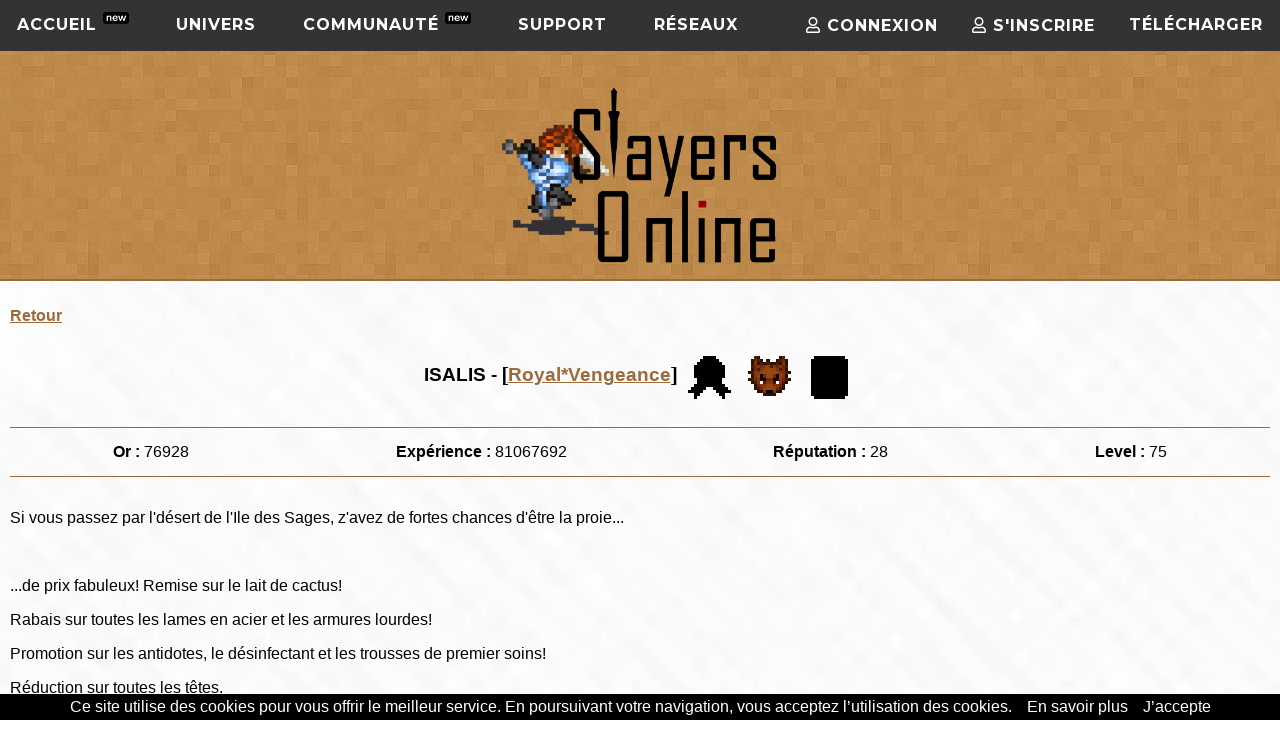

--- FILE ---
content_type: text/html; charset=UTF-8
request_url: https://www.slayersonline.net/joueur-584944
body_size: 4379
content:
<!DOCTYPE html>
<html lang="fr">
<head>
	
	<script async src="https://www.googletagmanager.com/gtag/js?id=UA-146071290-1"></script>
	<script>
	  window.dataLayer = window.dataLayer || [];
	  function gtag(){dataLayer.push(arguments);}
	  gtag('js', new Date());

	  gtag('config', 'UA-146071290-1');
	</script>

	
	<script>
	!function(f,b,e,v,n,t,s)
	{if(f.fbq)return;n=f.fbq=function(){n.callMethod?
	n.callMethod.apply(n,arguments):n.queue.push(arguments)};
	if(!f._fbq)f._fbq=n;n.push=n;n.loaded=!0;n.version='2.0';
	n.queue=[];t=b.createElement(e);t.async=!0;
	t.src=v;s=b.getElementsByTagName(e)[0];
	s.parentNode.insertBefore(t,s)}(window, document,'script',
	'https://connect.facebook.net/en_US/fbevents.js');
	fbq('init', '747716419346778');
	fbq('track', 'PageView');
	</script>
	<noscript><img height="1" width="1" style="display:none"
	src="https://www.facebook.com/tr?id=747716419346778&ev=PageView&noscript=1"
	/></noscript>
	

	<!--<META HTTP-EQUIV="Content-Type" CONTENT="text/html; charset=iso-8859-1" pageEncoding="UTF-8">-->
	<meta charset="utf-8">
	<meta name="description" content="MMORPG fantastique, rétro en pixel 2D" />
	<meta name="keywords" content="jeu rétro, mmorpg 2D, jeu en ligne, online, pixel, 2D"/>
	<meta name="viewport" content="width=device-width, initial-scale=1" />
	<link rel="icon" href="https://www.slayersonline.net/images/favicon.ico"/>
			<title>Slayers Online MMORPG 2D</title>
	
	<!-- CSS -->
	<link rel="stylesheet" href="https://www.slayersonline.net/css/jquery-ui.min.css"/>
	<link rel="stylesheet" href="https://www.slayersonline.net/css/jquery-ui.structure.min.css"/>
	<link rel="stylesheet" href="https://www.slayersonline.net/css/jquery-ui.theme.min.css"/>
	
	<link rel="stylesheet" href="https://www.slayersonline.net/css/flexslider.css"/>
	
	<link rel="stylesheet" href="https://www.slayersonline.net/css/normalize.css"/>

	<link rel="stylesheet" href="https://cdnjs.cloudflare.com/ajax/libs/jquery-modal/0.9.1/jquery.modal.min.css" />
	
	<!-- JQUERY UI TABS -->
	<link rel="stylesheet" href="https://www.slayersonline.net/css/styletabs.css"/>
	<link rel="stylesheet" href="https://www.slayersonline.net/css/modiftabs.css"/>
	
	<link rel="stylesheet" href="https://www.slayersonline.net/css/styleBack.css"/>
	<link rel="stylesheet" href="https://www.slayersonline.net/css/stylepages.css"/>
	<link rel="stylesheet" href="https://www.slayersonline.net/css/style.css">
	<link rel="stylesheet" href="https://www.slayersonline.net/css/styleMenu.css"/>
	
	<link rel="stylesheet" href="https://use.fontawesome.com/releases/v5.0.12/css/all.css" integrity="sha384-G0fIWCsCzJIMAVNQPfjH08cyYaUtMwjJwqiRKxxE/rx96Uroj1BtIQ6MLJuheaO9" crossorigin="anonymous">
	
	<link rel="stylesheet" href="https://www.slayersonline.net/plugins/fancybox/jquery.fancybox.min.css" media="screen" />
	<link rel="stylesheet" href="https://www.slayersonline.net/plugins/DataTables/DataTables/css/jquery.dataTables.min.css">
	<link rel="stylesheet" href="https://www.slayersonline.net/plugins/DataTables/responsive/css/responsive.dataTables.min.css">

	<link rel="stylesheet" type="text/css" href="https://www.slayersonline.net/css/jquery.datetimepicker.css" />

	<script src="https://cdn.tiny.cloud/1/3y0jytooa5ym82glewzd99cjompkz0qqow20v0ynyqe5bm44/tinymce/5/tinymce.min.js" referrerpolicy="origin"></script>

</head>

<body>
<div id="header">
	
    <nav id='cssmenu'>

        <ul>
        
           <li class='active'><a class="nohover" href='/'>Accueil <sup><img style="width:26px;"src="https://www.slayersonline.net/images/new.png"></sup> </a>
           
                <ul>
                    <!--<li><a href='news.php'>Présentation</a>-->
                    <!--<li><a href='https://www.slayersonline.net/'>News</a></li>-->
                    <li><a href="https://www.slayersonline.net/presentation-slayers-online">Présentation</a>
        <!--	SI AJOUT MENU -->			
        <!--        	<ul>
                            <li><a href='#'>Sub Product1</a></li>
                            <li><a href='#'>Sub Product2</a></li>
                        </ul> -->
                    </li>
                    <li><a href="https://www.slayersonline.net/screens-du-jeu">Screenshots</a></li>
                    <li style="height:40px;"><a href="https://www.slayersonline.net/univers-vesperae">Le monde de Slayers</a>
                    <!--<li><a href='telechargement'>Téléchargement</a>-->
        <!--             <ul>
                       <li><a href='#'>Sub Product3</a></li>
                       <li><a href='#'>Sub Product4</a></li>
                    </ul> -->
                    </li>
                    <li><a href="https://www.slayersonline.net/quick-news">Quick News <sup><img style="width:26px;"src="https://www.slayersonline.net/images/new.png"></sup></a></li>						
                </ul>
              
            </li>
           
            <li class='active'><a class="nohover" href='#'>Univers</a>
                <ul>
                    <!--<li><a href='l-univers-vesperae'>Le monde de SO</a></li>-->
                    <li><a href="https://www.slayersonline.net/liste-objets">Liste des objets </a></li>
                    <li><a href="https://www.slayersonline.net/liste-skins">Liste des skins</a>
                    <li><a href="https://www.slayersonline.net/recensement-skins">Recensement skins</a>
                    <!--<li><a href='listskins.php'>Liste des skins</a>-->
            <!--        <ul>
                            <li><a href='#'>Sub Product1</a></li>
                            <li><a href='#'>Sub Product2</a></li>
                        </ul> -->
                    </li>
        <!--        	<ul>
                            <li><a href='#'>Sub Product3</a></li>
                            <li><a href='#'>Sub Product4</a></li>
                        </ul> -->
                    <li><a href="https://www.slayersonline.net/liste-des-sons">Liste des OST </a></li>
                    <!--<li><a href='liste-des-succes'>Liste des trophées</a></li>-->
                    <li><a href="https://www.slayersonline.net/guilde-vesperae">Héraldiques </a></li>
                </ul>
            </li>
           
            <li class='active'><a href='#' class="nohover">Communauté <sup><img style="width:26px;"src="https://www.slayersonline.net/images/new.png"></sup></a>
                <ul>
                <li><a href="https://www.slayersonline.net/csl">La CSL <sup><img style="width:26px;"src="https://www.slayersonline.net/images/new.png"></sup></a></li>
                <li><a href="https://www.slayersonline.net/challenge-elite">Challenge Elite</a>
                    <!--<li><a href="confrontation-info">Confrontation XIII</a></li>-->
                    <li><a href="https://www.slayersonline.net/classements">Classements</a></li>
                    <li><a href="https://www.slayersonline.net/boutique-slayers-online">La Boutique</a>
                    <li><a href="https://www.slayersonline.net/evenements">Evènements</a>
                    
                        <!--<ul>
                            <li><a href="">Permanents</a>
                                <ul>
                                    <li><a href='#'>Guilde</a>
                                        <ul>
                                            <li><a href='classementGuildesXp.php'>Expérience</a></li>
                                            <li><a href='classementGuildesReput.php'>Réputation</a></li>
                                            <li><a href='classementGuildesOr.php'>Or</a></li>
                                        </ul>
                                    </li>
                                    <li><a href='#'>Joueur</a>
                                        <ul>
                                            <li><a href='classementPlayersXp.php'>Expérience</a></li>
                                            <li><a href='classementPlayersReput.php'>Réputation</a></li>
                                            <li><a href='classementPlayersOr.php'>Or</a></li>
                                        </ul>
                                    </li>
                                </ul>
                            </li>
                                <li><a href="#">Périodiques</a>
                                <ul>
                                    <li><a href='classementPerioExp.php'>Expérience</a></li>
                                    <li><a href='classementPerioReput.php'>Réputation</a></li>
                                </ul>
                            </li>
                            <li><a href="#">Panthéon</a>
                                <ul>
                                    <li><a href='pantheonGuildes.php'>Guilde</a></li>
                                    <li><a href='pantheonPlayers.php'>Joueur</a></li>
                                </ul>
                            </li>

                        </ul>-->
                    </li>
        <!--        	<ul>
                            <li><a href='#'>Sub Product3</a></li>
                            <li><a href='#'>Sub Product4</a></li>
                        </ul> -->
                    </li>
                    <!--<li><a href='forum.php'>Forums</a>
                    </li>-->
                    <li><a href="https://www.slayersonline.net/forum">Forum <sup><img style="width:26px;"src="https://www.slayersonline.net/images/new.png"></sup></a>
                    </li>
                </ul>
            </li>
            <!--<li class='active'><a href='forums-slayers-online'>Forums</a>-->
            <ul></ul></li>
            <!--<li class='active'><a href='register.php'>Mon compte</a>-->
            <!--<li class='active'><a href='shop.php'>La Boutique</a>-->
            <!--
                <li class='active'><a href='confrontation.php'>Confrontation XII</a>
             <ul>
                -->
                    <!--<li><a href='shop.php'>La Boutique</a>-->
                    <!--<ul>
                            <li><a href='#'>Sub Product1</a></li>
                            <li><a href='#'>Sub Product2</a></li>
                        </ul>-->

                    <!--
                    </li>
                    -->
                    
                    <!--<li><a href='#'>//</a>
                    <ul>
                            <li><a href='#'>Sub Product3</a></li>
                            <li><a href='#'>Sub Product4</a></li>
                        </ul>
                    </li>-->
            <!--	</ul> 
            </li>-->
            
            <li class='active'><a class="nohover" href='#'>Support</a>
                <ul>
                    <li><a href="https://www.slayersonline.net/guide-jeu">Guide du jeu/FAQ</a>
            <!--        <ul>
                            <li><a href='#'>Sub Product1</a></li>
                            <li><a href='#'>Sub Product2</a></li>
                        </ul> -->
                    </li>
                    <li><a href="https://www.slayersonline.net/guide-creation">Guide création</a>
        <!--        	<ul>
                            <li><a href='#'>Sub Product3</a></li>
                            <li><a href='#'>Sub Product4</a></li>
                        </ul> -->
                    </li>
                    <li><a href="https://www.slayersonline.net/ressources">Ressources SO</a>
        <!--        	<ul>
                            <li><a href='#'>Sub Product3</a></li>
                            <li><a href='#'>Sub Product4</a></li>
                        </ul> -->
                    </li>
                    <!--<li><a href='guide-skin'>Guide Skin</a>-->
        <!--        	<ul>
                            <li><a href='#'>Sub Product3</a></li>
                            <li><a href='#'>Sub Product4</a></li>
                        </ul> -->
                    </li>
                    <li style="height:40px;"><a href="https://www.slayersonline.net/bug-tracker">Suivi de bugs & Suggestions</a></li>
                    <li><a href="https://www.slayersonline.net/contact">Contact</a></li>
                </ul>
            </li>
            <li class='active'><a class="nohover" href='#'>Réseaux</a>
                <ul>
                    <li><a title="Discord SO" href='https://discord.gg/slayers-online-268488141474627605'>Discord</a></li>
                    <li><a title="Facebook SO" href='https://www.facebook.com/SlayersOnlineMMORPG/'>Facebook</a></li>
                    <li><a title="Twitter SO" href='https://twitter.com/slayersonline?lang=fr"'>Twitter</a></li>
                    <li><a title="Youtube SO" href='https://www.youtube.com/c/SlayersOnlineOfficiel'>Youtube</a></a></li>
                    <li><a title="Twitch SO" href='https://www.twitch.tv/slayersonline/'>Twitch</a></li>
                </ul>
            </li>
            <li class='active log'><a href="https://www.slayersonline.net/telechargement">Télécharger</a>
            
                            <li class='active log'><a href="https://www.slayersonline.net/register"><i class="far fa-user"></i> S'inscrire</a>
                <li class='active log'><a href="https://www.slayersonline.net/login"><i class="far fa-user"></i> Connexion </a>
                    </ul>
    </nav>
<header>
    <!--<a href="https://www.slayersonline.net/"><img src="images/logoSO.png" alt="Logo Slayers Online" title="Slayers Online" /></a>-->
    <a href="/"><img src="https://www.slayersonline.net/images/logoSO.png" alt="Logo Slayers Online" title="Slayers Online" /></a>			
</header>
</div>

<main id="profilmp">

    <p><a class="link" href="https://www.slayersonline.net"> Retour</a><p>

    
    
    <div>
        <h3 class="center"> ISALIS - [<a class="link" href="guilde-172">Royal*Vengeance</a>] 
		<img title="" class="medaille" src="images/succes/medaille-zero.png">
        
		<img title="1% de chasses complétées" class="medaille" src="images/succes/shiny/loup-chocolat.png">
        
		<img title="0% de cartes collectionnées" class="medaille" src="images/cartes/carte-noire.png">
        
        </h3>
        
        <ul class="stats">
            <li><span class="bold">Or : </span>76928</li>
            <li><span class="bold">Expérience : </span>81067692</li>
            <li><span class="bold">Réputation : </span>28</li>
            <li><span class="bold">Level : </span>75</li>
        </ul>
    </div>
    <div class="descripSize" style="overflow:hidden;">

                    <p>Si vous passez par l'd&eacute;sert de l'Ile des Sages, z'avez de fortes chances d'&ecirc;tre la proie...</p>
<p>&nbsp;</p>
<p>...de prix fabuleux! Remise sur le lait de cactus!</p>
<p>Rabais sur toutes les lames en acier et les armures lourdes!</p>
<p>Promotion sur les antidotes, le d&eacute;sinfectant et les trousses de premier soins!</p>
<p>R&eacute;duction sur toutes les t&ecirc;tes.</p>
<p>Prix fous sur l'&eacute;quipement d'aventurier! (En occasion)</p>
<p>Ristourne sur les chaussures (comme neuves!) et les vieux v&ecirc;tements! (En occasion, si vous parvenez &agrave; laver le sang s&eacute;ch&eacute;!)</p>
<p>&nbsp;</p>
<p>Venez &agrave; <em>La Fleur Du D&eacute;sert</em>, votre futur magasin ambulant favoris!</p>
<p>Chez nous, on &eacute;charpe les prix, on massacre la concurence, on fait flamb&eacute; les clients et on s'assure que vous ne repartiez pas insatisfait...!</p>
            </div>



        

</main>

	
	<footer>
		<p>Pour nous suivre:</p>
		
		<div id="social">
			<a href="https://www.facebook.com/SlayersOnlineMMORPG/" title="FB SO"><i class="fab fa-facebook-square"></i></a>
			<a href="https://twitter.com/slayersonline?lang=fr" title="Twitter SO"><i class="fab fa-twitter-square"></i></a>
			<a href="https://discord.gg/slayers-online-268488141474627605" title="Discord SO"><i class="fab fa-discord discord"></i></a>
			<a href="https://www.youtube.com/c/SlayersOnlineOfficiel" title="Youtube SO"><i class="fab fa-youtube-square"></i></a>
			<a href="https://www.twitch.tv/slayersonline/" title="Twitch SO"><i class="fab fa-twitch"></i></a>
		</div>
		
		<small>© Copyright 2002 - 2026. Tous droits réservés. Pour plus d'informations, rendez-vous sur la page
			<a href="https://www.slayersonline.net/contact" title="Vers page infos">Infos</a>.
			<br>
			<a href="https://www.slayersonline.net/mentions-legales">Mentions légales</a> - 
			<a href="https://www.slayersonline.net/contact">Contact</a> - 
			<a href="https://www.slayersonline.net/foire-aux-questions">Réglement</a> - 
			<a href="https://www.slayersonline.net/login">Mon compte</a>
		</small>
	</footer>
	
	<script src="https://www.slayersonline.net/js/jquery.js"></script>
	<script src="https://www.slayersonline.net/js/jquery-ui.min.js"></script>
	<!-- Plugins -->
	<script src="https://www.slayersonline.net/plugins/DataTables/DataTables/js/jquery.dataTables.min.js"></script>
	<script src="https://www.slayersonline.net/plugins/DataTables/responsive/js/dataTables.responsive.min.js"></script>


	<script src="https://www.slayersonline.net/js/jquery.datetimepicker.full.min.js"></script>
	<script src="https://www.slayersonline.net/js/jquery.datetimepicker.js"></script>
	<script src="https://www.slayersonline.net/js/datetimepicker.js"></script>
	
	
	<script src="https://www.slayersonline.net/js/tableau.js"></script>
	<script src="https://www.slayersonline.net/js/tableaupantheon.js"></script>
	<script src="https://www.slayersonline.net/js/accordion.js"></script>
	<script src="https://www.slayersonline.net/js/tabs.js"></script>
	<script src="https://www.slayersonline.net/js/menu.js"></script>
	<script src="https://www.slayersonline.net/plugins/fancybox/jquery.fancybox.min.js"></script>
	<script src="https://www.slayersonline.net/plugins/slide/jquery.flexslider.js"></script>
	<script src="https://www.slayersonline.net/js/slide.js"></script>
	<script src="https://www.slayersonline.net/js/cards.js"></script>
	
	<!-- anim -->
	<script src="https://www.slayersonline.net/js/anim.js"></script>
	<script src="https://www.slayersonline.net/js/jquery.flip.js"></script>
	<script src="https://www.slayersonline.net/js/flip.js"></script>
	<script src="https://code.jquery.com/jquery-3.3.1.min.js" integrity="sha256-FgpCb/KJQlLNfOu91ta32o/NMZxltwRo8QtmkMRdAu8=" crossorigin="anonymous"></script>
	<script src="https://unpkg.com/isotope-layout@3/dist/isotope.pkgd.min.js"></script>
	<script src="https://www.slayersonline.net/js/isotope.js"></script>

	<script src="https://www.slayersonline.net/js/modal.js"></script>
	
	<!-- Editeur de description -->
	<script src="https://www.slayersonline.net/js/tinymce.js"></script>
	
	<!-- AJAX -->
	<script src="https://www.slayersonline.net/js/log.js"></script>
	<script src="https://www.slayersonline.net/js/delete_player.js"></script>
	<script src="https://www.slayersonline.net/js/changeEmail.js"></script>
	<script src="https://www.slayersonline.net/js/changeMdp.js"></script>
	<script src="https://www.slayersonline.net/js/formContact.js"></script>
	<script src="https://www.slayersonline.net/js/changePassword.js"></script>
	
	<script src="https://www.slayersonline.net/js/encyclopedie.js"></script>
	<script src="https://www.slayersonline.net/js/encyclo-items.js"></script>
	<!--<script src="js/deleteMsg.js"></script>-->

	<!-- panel -->
	<script src="https://www.slayersonline.net/js/changeBackend.js"></script>

	
	<!-- COOKIE DUREE 1 AN -->
	<script src="https://www.slayersonline.net/js/cookiechoices.js"></script>
	<script src="https://www.slayersonline.net/js/cookie.js"></script>


	
</body>
</html>

--- FILE ---
content_type: text/css
request_url: https://www.slayersonline.net/css/modiftabs.css
body_size: 389
content:
/*modification TABS /*

/* Corner radius */
.ui-corner-all,
.ui-corner-top,
.ui-corner-left,
.ui-corner-tl {
	border-top-left-radius: 0px;
}
.ui-corner-all,
.ui-corner-top,
.ui-corner-right,
.ui-corner-tr {
	border-top-right-radius: 0px;
}
.ui-corner-all,
.ui-corner-bottom,
.ui-corner-left,
.ui-corner-bl {
	border-bottom-left-radius: 0px;
}
.ui-corner-all,
.ui-corner-bottom,
.ui-corner-right,
.ui-corner-br {
	border-bottom-right-radius: 0px;
}

.ui-tabs {
	position: relative;
	padding: 0;
}

.ui-state-active, .ui-widget-content .ui-state-active, .ui-widget-header .ui-state-active,
a.ui-button:active, .ui-button:active, .ui-button.ui-state-active:hover{
	background-color: #9b6c3b;
	border: none;
}

	@media screen and (min-width: 240px) and (max-width:640px){
		#tabs{margin:0; padding:5px;}
		#success #tabs.ui-tabs .ui-tabs-nav{margin:0;}
		#tabs li{width:100%; padding:0; margin:0;}
		#tabs li a{width:100%;}
		.ui-tabs .ui-tabs-panel{padding:5px;}
		.ui-tabs .ui-tabs-nav{padding:2px;}
		#succes td{padding:0 5px;}
	}





--- FILE ---
content_type: text/css
request_url: https://www.slayersonline.net/css/styleBack.css
body_size: 1289
content:
  /* Basics */
  .cursor-help {
    cursor: help;
  }
  
  /* Software - Button */

  .button-back {
    display: inline-block;
    text-align: center;
    color: white;
    background-color: #9b6c3b;
    padding: 5px 10px;
    border: none;
    font-weight: bold;
    font-size: 14px;
    border-radius: 8px;
    cursor: pointer;
    transition: background-color 0.3s, transform 0.1s;
  }
  
  .button-back:hover {
    background-color: #b07c4d;
    transform: scale(1.05);
  }
  
  .button-back:active {
    background-color: #8a5833;
    transform: scale(0.95);
  }

  .button-back a {
    color: white;
  }

  .button-back.disabled {
    background-color: #ccc;
    color: #777;
    cursor: not-allowed;
    transform: none;
  }
  
  .button-back.disabled:hover,
  .button-back.disabled:active {
    background-color: #ccc;
    transform: none;
  }
  
  /* Software - Tooltip */
  
  .tooltip {
    position: relative;
    border-bottom: 1px dotted black;
  }

  .tooltip .tooltiptext {
    visibility: hidden;
    width: 140px;
    background-color: black;
    color: #fff;
    font-size: 1.2rem;
    text-align: center;
    border-radius: 6px;
    padding: 8px 0;
    position: absolute;
    z-index: 1;
    
    top: 50px;
    left: 50%;
    transform: translateX(-50%);
    
    opacity: 0;
    transition: opacity 0.5s ease-in-out;
    transition-delay: 0.3s;
  }

  .tooltip .tooltiptext::after {
    content: '';
    position: absolute;
    top: 0;
    left: 50%;
    transform: translateX(-50%) translateY(-100%);
    border-width: 10px;
    border-style: solid;
    border-color: transparent transparent black transparent;
  }

  .tooltip:hover .tooltiptext {
    visibility: visible;
    opacity: 1;
    transition-delay: 0.6s;
  }

  .tooltip-nodot {
    border-bottom: none;
  }
  
  /* Breadcrumb */

  .breadcrumb {
    display: flex;
    align-items: center;
    font-size: 14px;
    padding: 10px;
    color: #586069;
    border-bottom: 1px solid #e1e4e8;
    font-weight:bold;
  }
  
  .breadcrumb a {
    color: #9b6c3b;
    padding: 5px;
    border-radius: 4px;
  }
  
  .breadcrumb a:hover {
    text-decoration: underline;
    background-color: #e1e4e8;
  }

  .breadcrumb-separator {
    margin: 0 5px;
    color: #6a737d;
  }
  
  /* Sidebar */

  .sidebar {
    width: 250px;
    height: 70vh;
    border-right: 1px solid #e1e4e8;
    padding: 65px 20px 20px 20px;
    box-sizing: border-box;
  }
  
  .sidebar ul {
    list-style: none;
    padding: 0;
    margin: 0;
    display: flex;
    flex-direction: column;
  }
  
  .sidebar a {
    display: block;
    color:#9b6c3b;
    padding: 10px 15px;
    text-decoration: none;
    border-radius: 6px;
    font-size: 16px;
    margin-bottom: 10px;
  }

  .sidebar span {
    display: block;
    color:black;
    padding: 10px 15px;
    text-decoration: none;
    border-radius: 6px;
    font-size: 16px;
    margin-bottom: 10px;
  }
  
  .sidebar a:hover,
  .sidebar a.active {
    background-color: #e1e4e8;
    color: #24292e;
    font-weight: bold;
  }

  .sidebar-active {
    font-weight:bold;
  }

  .sidebar-title-container {
    font-weight:bold;
    text-align:center;
    padding: 0px 20px 40px 20px;
  }

  .sidebar-title {
    font-weight:bold;
    text-align:center;
    color: #586069;
    font-size: 18px;
    font-weight: bold;
    padding: 10px 15px;
    border-bottom: 1px solid #e1e4e8;
    background-color: #f6f8fa;
    border-radius: 4px;
  }
  
  /* Table info */
  .info-table {
    /*width: 60%;*/
    /*margin: 0 auto;*/
    border-collapse: collapse;
    box-shadow: 0 2px 4px rgba(0, 0, 0, 0.1);
  }

  .info-table th, .info-table td {
      padding: 12px 15px;
      border: 1px solid #ddd;
      text-align: left;
  }

  .info-table th {
      background-color: #ecb887;
      font-weight: bold;
      color: #333;
  }

  .info-table tr:nth-child(odd) {
    background-color: #f9dfc6;
  }

  .info-table tr:nth-child(even) {
    background-color: #fff3da;;
  }

  .info-table tr:hover {
      background-color: #f7d1ad;
  }

  .info-table td {
      color: #555;
  }

  /* Layout */

  .main-layout {
    display: flex;
  }

  .main-content {
    margin-left: 20px;
    padding: 0px 20px 20px 20px;
    flex: 1;
  }

  .main-content-core p {
    padding: 0px 20px 0px 20px;
  }

@media (max-width: 768px) {
    .sidebar {
        width: 100%;
        padding: 20px;
        height: auto;
        border-right: none;
        border-bottom: 1px solid #e1e4e8;
    }
    .sidebar-title-container {
      font-weight:bold;
      text-align:center;
      padding: 20px;
    }

    .main-layout {
        flex-direction: column;
    }

    .main-content {
        margin-left: 0;
        padding: 10px 20px 20px 20px;
    }
}
  

--- FILE ---
content_type: text/javascript
request_url: https://www.slayersonline.net/js/flip.js
body_size: 199
content:
'use strict'


var $flip = jQuery.noConflict();

	$flip(document).ready(function(){
			
			
		for (let i = 1; i <= 53; i++) {
			$flip("#card-"+i).flip(
			{trigger: 'hover',}
			);
		}
		
      $flip(".card-grid").flip({
          trigger: 'hover'
        });
			
	});


--- FILE ---
content_type: text/javascript
request_url: https://www.slayersonline.net/js/changeMdp.js
body_size: 633
content:
'use strict'

//AJAX changement MDP via compte joueur (dans page log)

var $mdp = jQuery.noConflict();

	$mdp(document).ready(function(){
			
		function menuChangeMdp()
		{
			event.preventDefault();
			$mdp("#changeMdp").toggle('visible');
		}
		
		function confirmChangeMdp()
		{
			event.preventDefault();
			
			$mdp.post(
				'changeMdp.php',
			{
				mdpMoment : $mdp("#mdpMoment").val(),
				inputNewMdp : $mdp("#inputNewMdp").val(),
				inputNewMdpConfirm : $mdp("#inputNewMdpConfirm").val()			
			},
			
			function(data)
			{
				var objectMdp = JSON.parse(data);
				
 				if(objectMdp.inputMdp == 1)
				{
					$mdp("#errorChangeMdp").html("<p>Mauvais mot de passe!</p>");
				}
				if(objectMdp.inputMdpConfirm == 1)
				{
					$mdp("#falseMdp").html("<p>Les nouveaux mot de passe ne concordent pas !</p>");
				}
 				if(objectMdp.error == 1)
				{
					$mdp("#emptyInput").html("<p>N'oubliez pas de remplir les champs.</p>");
				}
 				if(objectMdp.response == 1)
				{
					$mdp("#changeMdpOk").html("<p>Changement de mot de passe bien effectué.</p>");
					$mdp("#mdpMoment").val("");
					$mdp("#inputNewMdp").val("");
					$mdp("#inputNewMdpConfirm").val("");
				}				
			},
			
				'text',
			
			);
		}
		
		function empty()
		{
			$mdp("#errorChangeMdp").empty();
			$mdp("#falseMdp").empty();
			$mdp("#changeMdpOk").empty();
			$mdp("#emptyInput").empty();
		}
		
		// Affichage menu
		$mdp('#changeMdpLink').on('click', menuChangeMdp);
		
		// Formulaire
		$mdp('#changeConfirmMdp').on('click', confirmChangeMdp);
	
		// Vide les div d'erreur
		$mdp('#changeConfirmMdp').on('click', empty);
	});


--- FILE ---
content_type: text/javascript
request_url: https://www.slayersonline.net/js/slide.js
body_size: 223
content:
//SLIDER

'use strict'

var $u = jQuery.noConflict();
	
$u(document).ready(function(){
	
    $u('.flexslider').flexslider({
		slideshow: true,
		randomize: false,	
		slideshowSpeed : 4000,
		animation : "slide",
		animationLoop : true,
		directionNav: false,
		//controlNav: false
	});
	
});